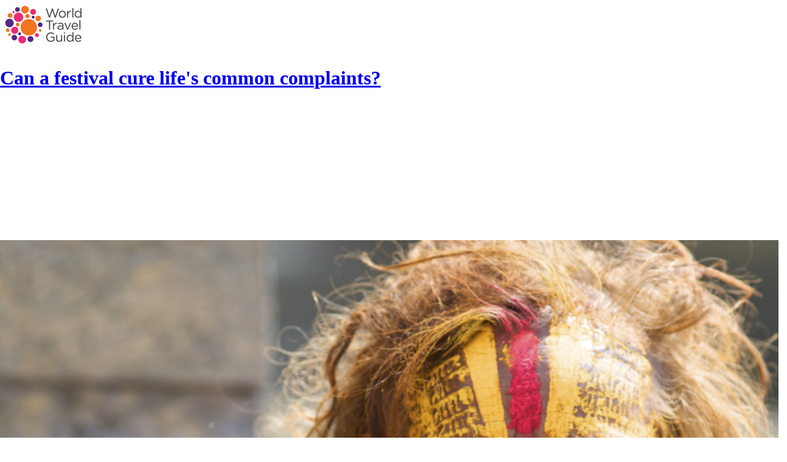

--- FILE ---
content_type: text/html; charset=utf-8
request_url: http://manage.worldtravelguide.net/wtg-media-gallery/gallery?url=%2Fholidays%2Feditorial-feature%2Ffeature%2Fcan-festival-cure-lifes-common-complaints
body_size: 16693
content:
<!doctype html>
<html lang="en">
    <head>

        <meta charset="utf-8" /><script type="text/javascript">(window.NREUM||(NREUM={})).init={ajax:{deny_list:["bam.nr-data.net"]},feature_flags:["soft_nav"]};(window.NREUM||(NREUM={})).loader_config={licenseKey:"a240de7298",applicationID:"21000391",browserID:"21002290"};;/*! For license information please see nr-loader-rum-1.308.0.min.js.LICENSE.txt */
(()=>{var e,t,r={163:(e,t,r)=>{"use strict";r.d(t,{j:()=>E});var n=r(384),i=r(1741);var a=r(2555);r(860).K7.genericEvents;const s="experimental.resources",o="register",c=e=>{if(!e||"string"!=typeof e)return!1;try{document.createDocumentFragment().querySelector(e)}catch{return!1}return!0};var d=r(2614),u=r(944),l=r(8122);const f="[data-nr-mask]",g=e=>(0,l.a)(e,(()=>{const e={feature_flags:[],experimental:{allow_registered_children:!1,resources:!1},mask_selector:"*",block_selector:"[data-nr-block]",mask_input_options:{color:!1,date:!1,"datetime-local":!1,email:!1,month:!1,number:!1,range:!1,search:!1,tel:!1,text:!1,time:!1,url:!1,week:!1,textarea:!1,select:!1,password:!0}};return{ajax:{deny_list:void 0,block_internal:!0,enabled:!0,autoStart:!0},api:{get allow_registered_children(){return e.feature_flags.includes(o)||e.experimental.allow_registered_children},set allow_registered_children(t){e.experimental.allow_registered_children=t},duplicate_registered_data:!1},browser_consent_mode:{enabled:!1},distributed_tracing:{enabled:void 0,exclude_newrelic_header:void 0,cors_use_newrelic_header:void 0,cors_use_tracecontext_headers:void 0,allowed_origins:void 0},get feature_flags(){return e.feature_flags},set feature_flags(t){e.feature_flags=t},generic_events:{enabled:!0,autoStart:!0},harvest:{interval:30},jserrors:{enabled:!0,autoStart:!0},logging:{enabled:!0,autoStart:!0},metrics:{enabled:!0,autoStart:!0},obfuscate:void 0,page_action:{enabled:!0},page_view_event:{enabled:!0,autoStart:!0},page_view_timing:{enabled:!0,autoStart:!0},performance:{capture_marks:!1,capture_measures:!1,capture_detail:!0,resources:{get enabled(){return e.feature_flags.includes(s)||e.experimental.resources},set enabled(t){e.experimental.resources=t},asset_types:[],first_party_domains:[],ignore_newrelic:!0}},privacy:{cookies_enabled:!0},proxy:{assets:void 0,beacon:void 0},session:{expiresMs:d.wk,inactiveMs:d.BB},session_replay:{autoStart:!0,enabled:!1,preload:!1,sampling_rate:10,error_sampling_rate:100,collect_fonts:!1,inline_images:!1,fix_stylesheets:!0,mask_all_inputs:!0,get mask_text_selector(){return e.mask_selector},set mask_text_selector(t){c(t)?e.mask_selector="".concat(t,",").concat(f):""===t||null===t?e.mask_selector=f:(0,u.R)(5,t)},get block_class(){return"nr-block"},get ignore_class(){return"nr-ignore"},get mask_text_class(){return"nr-mask"},get block_selector(){return e.block_selector},set block_selector(t){c(t)?e.block_selector+=",".concat(t):""!==t&&(0,u.R)(6,t)},get mask_input_options(){return e.mask_input_options},set mask_input_options(t){t&&"object"==typeof t?e.mask_input_options={...t,password:!0}:(0,u.R)(7,t)}},session_trace:{enabled:!0,autoStart:!0},soft_navigations:{enabled:!0,autoStart:!0},spa:{enabled:!0,autoStart:!0},ssl:void 0,user_actions:{enabled:!0,elementAttributes:["id","className","tagName","type"]}}})());var p=r(6154),m=r(9324);let h=0;const v={buildEnv:m.F3,distMethod:m.Xs,version:m.xv,originTime:p.WN},b={consented:!1},y={appMetadata:{},get consented(){return this.session?.state?.consent||b.consented},set consented(e){b.consented=e},customTransaction:void 0,denyList:void 0,disabled:!1,harvester:void 0,isolatedBacklog:!1,isRecording:!1,loaderType:void 0,maxBytes:3e4,obfuscator:void 0,onerror:void 0,ptid:void 0,releaseIds:{},session:void 0,timeKeeper:void 0,registeredEntities:[],jsAttributesMetadata:{bytes:0},get harvestCount(){return++h}},_=e=>{const t=(0,l.a)(e,y),r=Object.keys(v).reduce((e,t)=>(e[t]={value:v[t],writable:!1,configurable:!0,enumerable:!0},e),{});return Object.defineProperties(t,r)};var w=r(5701);const x=e=>{const t=e.startsWith("http");e+="/",r.p=t?e:"https://"+e};var R=r(7836),k=r(3241);const A={accountID:void 0,trustKey:void 0,agentID:void 0,licenseKey:void 0,applicationID:void 0,xpid:void 0},S=e=>(0,l.a)(e,A),T=new Set;function E(e,t={},r,s){let{init:o,info:c,loader_config:d,runtime:u={},exposed:l=!0}=t;if(!c){const e=(0,n.pV)();o=e.init,c=e.info,d=e.loader_config}e.init=g(o||{}),e.loader_config=S(d||{}),c.jsAttributes??={},p.bv&&(c.jsAttributes.isWorker=!0),e.info=(0,a.D)(c);const f=e.init,m=[c.beacon,c.errorBeacon];T.has(e.agentIdentifier)||(f.proxy.assets&&(x(f.proxy.assets),m.push(f.proxy.assets)),f.proxy.beacon&&m.push(f.proxy.beacon),e.beacons=[...m],function(e){const t=(0,n.pV)();Object.getOwnPropertyNames(i.W.prototype).forEach(r=>{const n=i.W.prototype[r];if("function"!=typeof n||"constructor"===n)return;let a=t[r];e[r]&&!1!==e.exposed&&"micro-agent"!==e.runtime?.loaderType&&(t[r]=(...t)=>{const n=e[r](...t);return a?a(...t):n})})}(e),(0,n.US)("activatedFeatures",w.B)),u.denyList=[...f.ajax.deny_list||[],...f.ajax.block_internal?m:[]],u.ptid=e.agentIdentifier,u.loaderType=r,e.runtime=_(u),T.has(e.agentIdentifier)||(e.ee=R.ee.get(e.agentIdentifier),e.exposed=l,(0,k.W)({agentIdentifier:e.agentIdentifier,drained:!!w.B?.[e.agentIdentifier],type:"lifecycle",name:"initialize",feature:void 0,data:e.config})),T.add(e.agentIdentifier)}},384:(e,t,r)=>{"use strict";r.d(t,{NT:()=>s,US:()=>u,Zm:()=>o,bQ:()=>d,dV:()=>c,pV:()=>l});var n=r(6154),i=r(1863),a=r(1910);const s={beacon:"bam.nr-data.net",errorBeacon:"bam.nr-data.net"};function o(){return n.gm.NREUM||(n.gm.NREUM={}),void 0===n.gm.newrelic&&(n.gm.newrelic=n.gm.NREUM),n.gm.NREUM}function c(){let e=o();return e.o||(e.o={ST:n.gm.setTimeout,SI:n.gm.setImmediate||n.gm.setInterval,CT:n.gm.clearTimeout,XHR:n.gm.XMLHttpRequest,REQ:n.gm.Request,EV:n.gm.Event,PR:n.gm.Promise,MO:n.gm.MutationObserver,FETCH:n.gm.fetch,WS:n.gm.WebSocket},(0,a.i)(...Object.values(e.o))),e}function d(e,t){let r=o();r.initializedAgents??={},t.initializedAt={ms:(0,i.t)(),date:new Date},r.initializedAgents[e]=t}function u(e,t){o()[e]=t}function l(){return function(){let e=o();const t=e.info||{};e.info={beacon:s.beacon,errorBeacon:s.errorBeacon,...t}}(),function(){let e=o();const t=e.init||{};e.init={...t}}(),c(),function(){let e=o();const t=e.loader_config||{};e.loader_config={...t}}(),o()}},782:(e,t,r)=>{"use strict";r.d(t,{T:()=>n});const n=r(860).K7.pageViewTiming},860:(e,t,r)=>{"use strict";r.d(t,{$J:()=>u,K7:()=>c,P3:()=>d,XX:()=>i,Yy:()=>o,df:()=>a,qY:()=>n,v4:()=>s});const n="events",i="jserrors",a="browser/blobs",s="rum",o="browser/logs",c={ajax:"ajax",genericEvents:"generic_events",jserrors:i,logging:"logging",metrics:"metrics",pageAction:"page_action",pageViewEvent:"page_view_event",pageViewTiming:"page_view_timing",sessionReplay:"session_replay",sessionTrace:"session_trace",softNav:"soft_navigations",spa:"spa"},d={[c.pageViewEvent]:1,[c.pageViewTiming]:2,[c.metrics]:3,[c.jserrors]:4,[c.spa]:5,[c.ajax]:6,[c.sessionTrace]:7,[c.softNav]:8,[c.sessionReplay]:9,[c.logging]:10,[c.genericEvents]:11},u={[c.pageViewEvent]:s,[c.pageViewTiming]:n,[c.ajax]:n,[c.spa]:n,[c.softNav]:n,[c.metrics]:i,[c.jserrors]:i,[c.sessionTrace]:a,[c.sessionReplay]:a,[c.logging]:o,[c.genericEvents]:"ins"}},944:(e,t,r)=>{"use strict";r.d(t,{R:()=>i});var n=r(3241);function i(e,t){"function"==typeof console.debug&&(console.debug("New Relic Warning: https://github.com/newrelic/newrelic-browser-agent/blob/main/docs/warning-codes.md#".concat(e),t),(0,n.W)({agentIdentifier:null,drained:null,type:"data",name:"warn",feature:"warn",data:{code:e,secondary:t}}))}},1687:(e,t,r)=>{"use strict";r.d(t,{Ak:()=>d,Ze:()=>f,x3:()=>u});var n=r(3241),i=r(7836),a=r(3606),s=r(860),o=r(2646);const c={};function d(e,t){const r={staged:!1,priority:s.P3[t]||0};l(e),c[e].get(t)||c[e].set(t,r)}function u(e,t){e&&c[e]&&(c[e].get(t)&&c[e].delete(t),p(e,t,!1),c[e].size&&g(e))}function l(e){if(!e)throw new Error("agentIdentifier required");c[e]||(c[e]=new Map)}function f(e="",t="feature",r=!1){if(l(e),!e||!c[e].get(t)||r)return p(e,t);c[e].get(t).staged=!0,g(e)}function g(e){const t=Array.from(c[e]);t.every(([e,t])=>t.staged)&&(t.sort((e,t)=>e[1].priority-t[1].priority),t.forEach(([t])=>{c[e].delete(t),p(e,t)}))}function p(e,t,r=!0){const s=e?i.ee.get(e):i.ee,c=a.i.handlers;if(!s.aborted&&s.backlog&&c){if((0,n.W)({agentIdentifier:e,type:"lifecycle",name:"drain",feature:t}),r){const e=s.backlog[t],r=c[t];if(r){for(let t=0;e&&t<e.length;++t)m(e[t],r);Object.entries(r).forEach(([e,t])=>{Object.values(t||{}).forEach(t=>{t[0]?.on&&t[0]?.context()instanceof o.y&&t[0].on(e,t[1])})})}}s.isolatedBacklog||delete c[t],s.backlog[t]=null,s.emit("drain-"+t,[])}}function m(e,t){var r=e[1];Object.values(t[r]||{}).forEach(t=>{var r=e[0];if(t[0]===r){var n=t[1],i=e[3],a=e[2];n.apply(i,a)}})}},1738:(e,t,r)=>{"use strict";r.d(t,{U:()=>g,Y:()=>f});var n=r(3241),i=r(9908),a=r(1863),s=r(944),o=r(5701),c=r(3969),d=r(8362),u=r(860),l=r(4261);function f(e,t,r,a){const f=a||r;!f||f[e]&&f[e]!==d.d.prototype[e]||(f[e]=function(){(0,i.p)(c.xV,["API/"+e+"/called"],void 0,u.K7.metrics,r.ee),(0,n.W)({agentIdentifier:r.agentIdentifier,drained:!!o.B?.[r.agentIdentifier],type:"data",name:"api",feature:l.Pl+e,data:{}});try{return t.apply(this,arguments)}catch(e){(0,s.R)(23,e)}})}function g(e,t,r,n,s){const o=e.info;null===r?delete o.jsAttributes[t]:o.jsAttributes[t]=r,(s||null===r)&&(0,i.p)(l.Pl+n,[(0,a.t)(),t,r],void 0,"session",e.ee)}},1741:(e,t,r)=>{"use strict";r.d(t,{W:()=>a});var n=r(944),i=r(4261);class a{#e(e,...t){if(this[e]!==a.prototype[e])return this[e](...t);(0,n.R)(35,e)}addPageAction(e,t){return this.#e(i.hG,e,t)}register(e){return this.#e(i.eY,e)}recordCustomEvent(e,t){return this.#e(i.fF,e,t)}setPageViewName(e,t){return this.#e(i.Fw,e,t)}setCustomAttribute(e,t,r){return this.#e(i.cD,e,t,r)}noticeError(e,t){return this.#e(i.o5,e,t)}setUserId(e,t=!1){return this.#e(i.Dl,e,t)}setApplicationVersion(e){return this.#e(i.nb,e)}setErrorHandler(e){return this.#e(i.bt,e)}addRelease(e,t){return this.#e(i.k6,e,t)}log(e,t){return this.#e(i.$9,e,t)}start(){return this.#e(i.d3)}finished(e){return this.#e(i.BL,e)}recordReplay(){return this.#e(i.CH)}pauseReplay(){return this.#e(i.Tb)}addToTrace(e){return this.#e(i.U2,e)}setCurrentRouteName(e){return this.#e(i.PA,e)}interaction(e){return this.#e(i.dT,e)}wrapLogger(e,t,r){return this.#e(i.Wb,e,t,r)}measure(e,t){return this.#e(i.V1,e,t)}consent(e){return this.#e(i.Pv,e)}}},1863:(e,t,r)=>{"use strict";function n(){return Math.floor(performance.now())}r.d(t,{t:()=>n})},1910:(e,t,r)=>{"use strict";r.d(t,{i:()=>a});var n=r(944);const i=new Map;function a(...e){return e.every(e=>{if(i.has(e))return i.get(e);const t="function"==typeof e?e.toString():"",r=t.includes("[native code]"),a=t.includes("nrWrapper");return r||a||(0,n.R)(64,e?.name||t),i.set(e,r),r})}},2555:(e,t,r)=>{"use strict";r.d(t,{D:()=>o,f:()=>s});var n=r(384),i=r(8122);const a={beacon:n.NT.beacon,errorBeacon:n.NT.errorBeacon,licenseKey:void 0,applicationID:void 0,sa:void 0,queueTime:void 0,applicationTime:void 0,ttGuid:void 0,user:void 0,account:void 0,product:void 0,extra:void 0,jsAttributes:{},userAttributes:void 0,atts:void 0,transactionName:void 0,tNamePlain:void 0};function s(e){try{return!!e.licenseKey&&!!e.errorBeacon&&!!e.applicationID}catch(e){return!1}}const o=e=>(0,i.a)(e,a)},2614:(e,t,r)=>{"use strict";r.d(t,{BB:()=>s,H3:()=>n,g:()=>d,iL:()=>c,tS:()=>o,uh:()=>i,wk:()=>a});const n="NRBA",i="SESSION",a=144e5,s=18e5,o={STARTED:"session-started",PAUSE:"session-pause",RESET:"session-reset",RESUME:"session-resume",UPDATE:"session-update"},c={SAME_TAB:"same-tab",CROSS_TAB:"cross-tab"},d={OFF:0,FULL:1,ERROR:2}},2646:(e,t,r)=>{"use strict";r.d(t,{y:()=>n});class n{constructor(e){this.contextId=e}}},2843:(e,t,r)=>{"use strict";r.d(t,{G:()=>a,u:()=>i});var n=r(3878);function i(e,t=!1,r,i){(0,n.DD)("visibilitychange",function(){if(t)return void("hidden"===document.visibilityState&&e());e(document.visibilityState)},r,i)}function a(e,t,r){(0,n.sp)("pagehide",e,t,r)}},3241:(e,t,r)=>{"use strict";r.d(t,{W:()=>a});var n=r(6154);const i="newrelic";function a(e={}){try{n.gm.dispatchEvent(new CustomEvent(i,{detail:e}))}catch(e){}}},3606:(e,t,r)=>{"use strict";r.d(t,{i:()=>a});var n=r(9908);a.on=s;var i=a.handlers={};function a(e,t,r,a){s(a||n.d,i,e,t,r)}function s(e,t,r,i,a){a||(a="feature"),e||(e=n.d);var s=t[a]=t[a]||{};(s[r]=s[r]||[]).push([e,i])}},3878:(e,t,r)=>{"use strict";function n(e,t){return{capture:e,passive:!1,signal:t}}function i(e,t,r=!1,i){window.addEventListener(e,t,n(r,i))}function a(e,t,r=!1,i){document.addEventListener(e,t,n(r,i))}r.d(t,{DD:()=>a,jT:()=>n,sp:()=>i})},3969:(e,t,r)=>{"use strict";r.d(t,{TZ:()=>n,XG:()=>o,rs:()=>i,xV:()=>s,z_:()=>a});const n=r(860).K7.metrics,i="sm",a="cm",s="storeSupportabilityMetrics",o="storeEventMetrics"},4234:(e,t,r)=>{"use strict";r.d(t,{W:()=>a});var n=r(7836),i=r(1687);class a{constructor(e,t){this.agentIdentifier=e,this.ee=n.ee.get(e),this.featureName=t,this.blocked=!1}deregisterDrain(){(0,i.x3)(this.agentIdentifier,this.featureName)}}},4261:(e,t,r)=>{"use strict";r.d(t,{$9:()=>d,BL:()=>o,CH:()=>g,Dl:()=>_,Fw:()=>y,PA:()=>h,Pl:()=>n,Pv:()=>k,Tb:()=>l,U2:()=>a,V1:()=>R,Wb:()=>x,bt:()=>b,cD:()=>v,d3:()=>w,dT:()=>c,eY:()=>p,fF:()=>f,hG:()=>i,k6:()=>s,nb:()=>m,o5:()=>u});const n="api-",i="addPageAction",a="addToTrace",s="addRelease",o="finished",c="interaction",d="log",u="noticeError",l="pauseReplay",f="recordCustomEvent",g="recordReplay",p="register",m="setApplicationVersion",h="setCurrentRouteName",v="setCustomAttribute",b="setErrorHandler",y="setPageViewName",_="setUserId",w="start",x="wrapLogger",R="measure",k="consent"},5289:(e,t,r)=>{"use strict";r.d(t,{GG:()=>s,Qr:()=>c,sB:()=>o});var n=r(3878),i=r(6389);function a(){return"undefined"==typeof document||"complete"===document.readyState}function s(e,t){if(a())return e();const r=(0,i.J)(e),s=setInterval(()=>{a()&&(clearInterval(s),r())},500);(0,n.sp)("load",r,t)}function o(e){if(a())return e();(0,n.DD)("DOMContentLoaded",e)}function c(e){if(a())return e();(0,n.sp)("popstate",e)}},5607:(e,t,r)=>{"use strict";r.d(t,{W:()=>n});const n=(0,r(9566).bz)()},5701:(e,t,r)=>{"use strict";r.d(t,{B:()=>a,t:()=>s});var n=r(3241);const i=new Set,a={};function s(e,t){const r=t.agentIdentifier;a[r]??={},e&&"object"==typeof e&&(i.has(r)||(t.ee.emit("rumresp",[e]),a[r]=e,i.add(r),(0,n.W)({agentIdentifier:r,loaded:!0,drained:!0,type:"lifecycle",name:"load",feature:void 0,data:e})))}},6154:(e,t,r)=>{"use strict";r.d(t,{OF:()=>c,RI:()=>i,WN:()=>u,bv:()=>a,eN:()=>l,gm:()=>s,mw:()=>o,sb:()=>d});var n=r(1863);const i="undefined"!=typeof window&&!!window.document,a="undefined"!=typeof WorkerGlobalScope&&("undefined"!=typeof self&&self instanceof WorkerGlobalScope&&self.navigator instanceof WorkerNavigator||"undefined"!=typeof globalThis&&globalThis instanceof WorkerGlobalScope&&globalThis.navigator instanceof WorkerNavigator),s=i?window:"undefined"!=typeof WorkerGlobalScope&&("undefined"!=typeof self&&self instanceof WorkerGlobalScope&&self||"undefined"!=typeof globalThis&&globalThis instanceof WorkerGlobalScope&&globalThis),o=Boolean("hidden"===s?.document?.visibilityState),c=/iPad|iPhone|iPod/.test(s.navigator?.userAgent),d=c&&"undefined"==typeof SharedWorker,u=((()=>{const e=s.navigator?.userAgent?.match(/Firefox[/\s](\d+\.\d+)/);Array.isArray(e)&&e.length>=2&&e[1]})(),Date.now()-(0,n.t)()),l=()=>"undefined"!=typeof PerformanceNavigationTiming&&s?.performance?.getEntriesByType("navigation")?.[0]?.responseStart},6389:(e,t,r)=>{"use strict";function n(e,t=500,r={}){const n=r?.leading||!1;let i;return(...r)=>{n&&void 0===i&&(e.apply(this,r),i=setTimeout(()=>{i=clearTimeout(i)},t)),n||(clearTimeout(i),i=setTimeout(()=>{e.apply(this,r)},t))}}function i(e){let t=!1;return(...r)=>{t||(t=!0,e.apply(this,r))}}r.d(t,{J:()=>i,s:()=>n})},6630:(e,t,r)=>{"use strict";r.d(t,{T:()=>n});const n=r(860).K7.pageViewEvent},7699:(e,t,r)=>{"use strict";r.d(t,{It:()=>a,KC:()=>o,No:()=>i,qh:()=>s});var n=r(860);const i=16e3,a=1e6,s="SESSION_ERROR",o={[n.K7.logging]:!0,[n.K7.genericEvents]:!1,[n.K7.jserrors]:!1,[n.K7.ajax]:!1}},7836:(e,t,r)=>{"use strict";r.d(t,{P:()=>o,ee:()=>c});var n=r(384),i=r(8990),a=r(2646),s=r(5607);const o="nr@context:".concat(s.W),c=function e(t,r){var n={},s={},u={},l=!1;try{l=16===r.length&&d.initializedAgents?.[r]?.runtime.isolatedBacklog}catch(e){}var f={on:p,addEventListener:p,removeEventListener:function(e,t){var r=n[e];if(!r)return;for(var i=0;i<r.length;i++)r[i]===t&&r.splice(i,1)},emit:function(e,r,n,i,a){!1!==a&&(a=!0);if(c.aborted&&!i)return;t&&a&&t.emit(e,r,n);var o=g(n);m(e).forEach(e=>{e.apply(o,r)});var d=v()[s[e]];d&&d.push([f,e,r,o]);return o},get:h,listeners:m,context:g,buffer:function(e,t){const r=v();if(t=t||"feature",f.aborted)return;Object.entries(e||{}).forEach(([e,n])=>{s[n]=t,t in r||(r[t]=[])})},abort:function(){f._aborted=!0,Object.keys(f.backlog).forEach(e=>{delete f.backlog[e]})},isBuffering:function(e){return!!v()[s[e]]},debugId:r,backlog:l?{}:t&&"object"==typeof t.backlog?t.backlog:{},isolatedBacklog:l};return Object.defineProperty(f,"aborted",{get:()=>{let e=f._aborted||!1;return e||(t&&(e=t.aborted),e)}}),f;function g(e){return e&&e instanceof a.y?e:e?(0,i.I)(e,o,()=>new a.y(o)):new a.y(o)}function p(e,t){n[e]=m(e).concat(t)}function m(e){return n[e]||[]}function h(t){return u[t]=u[t]||e(f,t)}function v(){return f.backlog}}(void 0,"globalEE"),d=(0,n.Zm)();d.ee||(d.ee=c)},8122:(e,t,r)=>{"use strict";r.d(t,{a:()=>i});var n=r(944);function i(e,t){try{if(!e||"object"!=typeof e)return(0,n.R)(3);if(!t||"object"!=typeof t)return(0,n.R)(4);const r=Object.create(Object.getPrototypeOf(t),Object.getOwnPropertyDescriptors(t)),a=0===Object.keys(r).length?e:r;for(let s in a)if(void 0!==e[s])try{if(null===e[s]){r[s]=null;continue}Array.isArray(e[s])&&Array.isArray(t[s])?r[s]=Array.from(new Set([...e[s],...t[s]])):"object"==typeof e[s]&&"object"==typeof t[s]?r[s]=i(e[s],t[s]):r[s]=e[s]}catch(e){r[s]||(0,n.R)(1,e)}return r}catch(e){(0,n.R)(2,e)}}},8362:(e,t,r)=>{"use strict";r.d(t,{d:()=>a});var n=r(9566),i=r(1741);class a extends i.W{agentIdentifier=(0,n.LA)(16)}},8374:(e,t,r)=>{r.nc=(()=>{try{return document?.currentScript?.nonce}catch(e){}return""})()},8990:(e,t,r)=>{"use strict";r.d(t,{I:()=>i});var n=Object.prototype.hasOwnProperty;function i(e,t,r){if(n.call(e,t))return e[t];var i=r();if(Object.defineProperty&&Object.keys)try{return Object.defineProperty(e,t,{value:i,writable:!0,enumerable:!1}),i}catch(e){}return e[t]=i,i}},9324:(e,t,r)=>{"use strict";r.d(t,{F3:()=>i,Xs:()=>a,xv:()=>n});const n="1.308.0",i="PROD",a="CDN"},9566:(e,t,r)=>{"use strict";r.d(t,{LA:()=>o,bz:()=>s});var n=r(6154);const i="xxxxxxxx-xxxx-4xxx-yxxx-xxxxxxxxxxxx";function a(e,t){return e?15&e[t]:16*Math.random()|0}function s(){const e=n.gm?.crypto||n.gm?.msCrypto;let t,r=0;return e&&e.getRandomValues&&(t=e.getRandomValues(new Uint8Array(30))),i.split("").map(e=>"x"===e?a(t,r++).toString(16):"y"===e?(3&a()|8).toString(16):e).join("")}function o(e){const t=n.gm?.crypto||n.gm?.msCrypto;let r,i=0;t&&t.getRandomValues&&(r=t.getRandomValues(new Uint8Array(e)));const s=[];for(var o=0;o<e;o++)s.push(a(r,i++).toString(16));return s.join("")}},9908:(e,t,r)=>{"use strict";r.d(t,{d:()=>n,p:()=>i});var n=r(7836).ee.get("handle");function i(e,t,r,i,a){a?(a.buffer([e],i),a.emit(e,t,r)):(n.buffer([e],i),n.emit(e,t,r))}}},n={};function i(e){var t=n[e];if(void 0!==t)return t.exports;var a=n[e]={exports:{}};return r[e](a,a.exports,i),a.exports}i.m=r,i.d=(e,t)=>{for(var r in t)i.o(t,r)&&!i.o(e,r)&&Object.defineProperty(e,r,{enumerable:!0,get:t[r]})},i.f={},i.e=e=>Promise.all(Object.keys(i.f).reduce((t,r)=>(i.f[r](e,t),t),[])),i.u=e=>"nr-rum-1.308.0.min.js",i.o=(e,t)=>Object.prototype.hasOwnProperty.call(e,t),e={},t="NRBA-1.308.0.PROD:",i.l=(r,n,a,s)=>{if(e[r])e[r].push(n);else{var o,c;if(void 0!==a)for(var d=document.getElementsByTagName("script"),u=0;u<d.length;u++){var l=d[u];if(l.getAttribute("src")==r||l.getAttribute("data-webpack")==t+a){o=l;break}}if(!o){c=!0;var f={296:"sha512-+MIMDsOcckGXa1EdWHqFNv7P+JUkd5kQwCBr3KE6uCvnsBNUrdSt4a/3/L4j4TxtnaMNjHpza2/erNQbpacJQA=="};(o=document.createElement("script")).charset="utf-8",i.nc&&o.setAttribute("nonce",i.nc),o.setAttribute("data-webpack",t+a),o.src=r,0!==o.src.indexOf(window.location.origin+"/")&&(o.crossOrigin="anonymous"),f[s]&&(o.integrity=f[s])}e[r]=[n];var g=(t,n)=>{o.onerror=o.onload=null,clearTimeout(p);var i=e[r];if(delete e[r],o.parentNode&&o.parentNode.removeChild(o),i&&i.forEach(e=>e(n)),t)return t(n)},p=setTimeout(g.bind(null,void 0,{type:"timeout",target:o}),12e4);o.onerror=g.bind(null,o.onerror),o.onload=g.bind(null,o.onload),c&&document.head.appendChild(o)}},i.r=e=>{"undefined"!=typeof Symbol&&Symbol.toStringTag&&Object.defineProperty(e,Symbol.toStringTag,{value:"Module"}),Object.defineProperty(e,"__esModule",{value:!0})},i.p="https://js-agent.newrelic.com/",(()=>{var e={374:0,840:0};i.f.j=(t,r)=>{var n=i.o(e,t)?e[t]:void 0;if(0!==n)if(n)r.push(n[2]);else{var a=new Promise((r,i)=>n=e[t]=[r,i]);r.push(n[2]=a);var s=i.p+i.u(t),o=new Error;i.l(s,r=>{if(i.o(e,t)&&(0!==(n=e[t])&&(e[t]=void 0),n)){var a=r&&("load"===r.type?"missing":r.type),s=r&&r.target&&r.target.src;o.message="Loading chunk "+t+" failed: ("+a+": "+s+")",o.name="ChunkLoadError",o.type=a,o.request=s,n[1](o)}},"chunk-"+t,t)}};var t=(t,r)=>{var n,a,[s,o,c]=r,d=0;if(s.some(t=>0!==e[t])){for(n in o)i.o(o,n)&&(i.m[n]=o[n]);if(c)c(i)}for(t&&t(r);d<s.length;d++)a=s[d],i.o(e,a)&&e[a]&&e[a][0](),e[a]=0},r=self["webpackChunk:NRBA-1.308.0.PROD"]=self["webpackChunk:NRBA-1.308.0.PROD"]||[];r.forEach(t.bind(null,0)),r.push=t.bind(null,r.push.bind(r))})(),(()=>{"use strict";i(8374);var e=i(8362),t=i(860);const r=Object.values(t.K7);var n=i(163);var a=i(9908),s=i(1863),o=i(4261),c=i(1738);var d=i(1687),u=i(4234),l=i(5289),f=i(6154),g=i(944),p=i(384);const m=e=>f.RI&&!0===e?.privacy.cookies_enabled;function h(e){return!!(0,p.dV)().o.MO&&m(e)&&!0===e?.session_trace.enabled}var v=i(6389),b=i(7699);class y extends u.W{constructor(e,t){super(e.agentIdentifier,t),this.agentRef=e,this.abortHandler=void 0,this.featAggregate=void 0,this.loadedSuccessfully=void 0,this.onAggregateImported=new Promise(e=>{this.loadedSuccessfully=e}),this.deferred=Promise.resolve(),!1===e.init[this.featureName].autoStart?this.deferred=new Promise((t,r)=>{this.ee.on("manual-start-all",(0,v.J)(()=>{(0,d.Ak)(e.agentIdentifier,this.featureName),t()}))}):(0,d.Ak)(e.agentIdentifier,t)}importAggregator(e,t,r={}){if(this.featAggregate)return;const n=async()=>{let n;await this.deferred;try{if(m(e.init)){const{setupAgentSession:t}=await i.e(296).then(i.bind(i,3305));n=t(e)}}catch(e){(0,g.R)(20,e),this.ee.emit("internal-error",[e]),(0,a.p)(b.qh,[e],void 0,this.featureName,this.ee)}try{if(!this.#t(this.featureName,n,e.init))return(0,d.Ze)(this.agentIdentifier,this.featureName),void this.loadedSuccessfully(!1);const{Aggregate:i}=await t();this.featAggregate=new i(e,r),e.runtime.harvester.initializedAggregates.push(this.featAggregate),this.loadedSuccessfully(!0)}catch(e){(0,g.R)(34,e),this.abortHandler?.(),(0,d.Ze)(this.agentIdentifier,this.featureName,!0),this.loadedSuccessfully(!1),this.ee&&this.ee.abort()}};f.RI?(0,l.GG)(()=>n(),!0):n()}#t(e,r,n){if(this.blocked)return!1;switch(e){case t.K7.sessionReplay:return h(n)&&!!r;case t.K7.sessionTrace:return!!r;default:return!0}}}var _=i(6630),w=i(2614),x=i(3241);class R extends y{static featureName=_.T;constructor(e){var t;super(e,_.T),this.setupInspectionEvents(e.agentIdentifier),t=e,(0,c.Y)(o.Fw,function(e,r){"string"==typeof e&&("/"!==e.charAt(0)&&(e="/"+e),t.runtime.customTransaction=(r||"http://custom.transaction")+e,(0,a.p)(o.Pl+o.Fw,[(0,s.t)()],void 0,void 0,t.ee))},t),this.importAggregator(e,()=>i.e(296).then(i.bind(i,3943)))}setupInspectionEvents(e){const t=(t,r)=>{t&&(0,x.W)({agentIdentifier:e,timeStamp:t.timeStamp,loaded:"complete"===t.target.readyState,type:"window",name:r,data:t.target.location+""})};(0,l.sB)(e=>{t(e,"DOMContentLoaded")}),(0,l.GG)(e=>{t(e,"load")}),(0,l.Qr)(e=>{t(e,"navigate")}),this.ee.on(w.tS.UPDATE,(t,r)=>{(0,x.W)({agentIdentifier:e,type:"lifecycle",name:"session",data:r})})}}class k extends e.d{constructor(e){var t;(super(),f.gm)?(this.features={},(0,p.bQ)(this.agentIdentifier,this),this.desiredFeatures=new Set(e.features||[]),this.desiredFeatures.add(R),(0,n.j)(this,e,e.loaderType||"agent"),t=this,(0,c.Y)(o.cD,function(e,r,n=!1){if("string"==typeof e){if(["string","number","boolean"].includes(typeof r)||null===r)return(0,c.U)(t,e,r,o.cD,n);(0,g.R)(40,typeof r)}else(0,g.R)(39,typeof e)},t),function(e){(0,c.Y)(o.Dl,function(t,r=!1){if("string"!=typeof t&&null!==t)return void(0,g.R)(41,typeof t);const n=e.info.jsAttributes["enduser.id"];r&&null!=n&&n!==t?(0,a.p)(o.Pl+"setUserIdAndResetSession",[t],void 0,"session",e.ee):(0,c.U)(e,"enduser.id",t,o.Dl,!0)},e)}(this),function(e){(0,c.Y)(o.nb,function(t){if("string"==typeof t||null===t)return(0,c.U)(e,"application.version",t,o.nb,!1);(0,g.R)(42,typeof t)},e)}(this),function(e){(0,c.Y)(o.d3,function(){e.ee.emit("manual-start-all")},e)}(this),function(e){(0,c.Y)(o.Pv,function(t=!0){if("boolean"==typeof t){if((0,a.p)(o.Pl+o.Pv,[t],void 0,"session",e.ee),e.runtime.consented=t,t){const t=e.features.page_view_event;t.onAggregateImported.then(e=>{const r=t.featAggregate;e&&!r.sentRum&&r.sendRum()})}}else(0,g.R)(65,typeof t)},e)}(this),this.run()):(0,g.R)(21)}get config(){return{info:this.info,init:this.init,loader_config:this.loader_config,runtime:this.runtime}}get api(){return this}run(){try{const e=function(e){const t={};return r.forEach(r=>{t[r]=!!e[r]?.enabled}),t}(this.init),n=[...this.desiredFeatures];n.sort((e,r)=>t.P3[e.featureName]-t.P3[r.featureName]),n.forEach(r=>{if(!e[r.featureName]&&r.featureName!==t.K7.pageViewEvent)return;if(r.featureName===t.K7.spa)return void(0,g.R)(67);const n=function(e){switch(e){case t.K7.ajax:return[t.K7.jserrors];case t.K7.sessionTrace:return[t.K7.ajax,t.K7.pageViewEvent];case t.K7.sessionReplay:return[t.K7.sessionTrace];case t.K7.pageViewTiming:return[t.K7.pageViewEvent];default:return[]}}(r.featureName).filter(e=>!(e in this.features));n.length>0&&(0,g.R)(36,{targetFeature:r.featureName,missingDependencies:n}),this.features[r.featureName]=new r(this)})}catch(e){(0,g.R)(22,e);for(const e in this.features)this.features[e].abortHandler?.();const t=(0,p.Zm)();delete t.initializedAgents[this.agentIdentifier]?.features,delete this.sharedAggregator;return t.ee.get(this.agentIdentifier).abort(),!1}}}var A=i(2843),S=i(782);class T extends y{static featureName=S.T;constructor(e){super(e,S.T),f.RI&&((0,A.u)(()=>(0,a.p)("docHidden",[(0,s.t)()],void 0,S.T,this.ee),!0),(0,A.G)(()=>(0,a.p)("winPagehide",[(0,s.t)()],void 0,S.T,this.ee)),this.importAggregator(e,()=>i.e(296).then(i.bind(i,2117))))}}var E=i(3969);class I extends y{static featureName=E.TZ;constructor(e){super(e,E.TZ),f.RI&&document.addEventListener("securitypolicyviolation",e=>{(0,a.p)(E.xV,["Generic/CSPViolation/Detected"],void 0,this.featureName,this.ee)}),this.importAggregator(e,()=>i.e(296).then(i.bind(i,9623)))}}new k({features:[R,T,I],loaderType:"lite"})})()})();</script>
        <title>Gallery - Can a festival cure life's common complaints?</title>

        <link rel="stylesheet" href="/sites/all/modules/wtg_media_gallery/js/isotope/isotope.css" />
        <link rel="stylesheet" href="/sites/all/modules/wtg_media_gallery/css/wtg_media_gallery.css" />
        <link rel="stylesheet" href="/sites/all/modules/wtg_media_gallery/css/demo-slideshow.css" />
        <script src="/themes/zen/wtg/js/prefixfree.min.js"></script>


			<style type="text/css">
			/*Must not add !important on whichever styles are for the default region and currency */
			.geo-reg-us {display: none !important;} .geo-reg-gb {display: none !important;} .geo-reg-de {display: none !important;} .geo-reg-es {display: none !important;} .geo-reg-fr {display: none !important;} .geo-cur-usd {display: none !important;} .geo-cur-gbp {display: none !important;} .geo-cur-eur {} .geo-reg- {} 		</style>
			<script type="text/javascript" src="/themes/zen/wtg/js/Geo.js"></script>
        <script type="text/javascript">
            <!--//--><![CDATA[//><!--

            var unanimis_zone = 'north_america';
            var unanimis_kv = 'type=feature;region=united_states_of_america;id=2178812';

            var unanimis_huid = '';
            var unanimis_click = '';

            document.write('<scr'+'ipt type="text/javascript" src="https://d.unanimis.co.uk/WTG/WTG-Header.js"><\/scr'+'ipt>');
            //--><!]]>
        </script>

        <!--[if lt IE 9]><script src="http://html5shim.googlecode.com/svn/trunk/html5.js"></script><![endif]-->

        <!-- scripts at bottom of page -->

    </head>
    <body style="margin:0;">
<script type="text/javascript">
  Geo.init('', 'eur');
</script>

        <div class="media-gallery-title">
					<a href="/" class="logo">
						<img alt="World Travel Guide" src="http://aws-cdn.worldtravelguide.net/themes/zen/wtg/images/wtg_logo_white_en.gif" height="85" width="184">
					</a>
					<h1><a href="/holidays/editorial-feature/feature/can-festival-cure-lifes-common-complaints">Can a festival cure life's common complaints?</a></h1>
				</div>

        <div class="media-gallery-maincol">

            <div class="media-gallery-slideshow">

                <div class="cycle-prev" style="height:210px; margin-top: 38px;"></div>

                <div class="cycle-slideshow"
                     data-cycle-fx=fade
                     data-cycle-swipe=true
                     data-cycle-timeout=3000
                     data-cycle-prev=".media-gallery-slideshow .cycle-prev"
                     data-cycle-next=".media-gallery-slideshow .cycle-next"
                     data-cycle-caption-template="{{cycleTitle}}"
                     data-cycle-pager="#adv-custom-pager"
                     data-cycle-pager-template="<a href='#'><img src='{{src}}' height='40'></a>">
                     <div class="cycle-caption"></div>
                                            <img src="/sites/default/files/A_s_dhu_offers_a_blessing_at_Maha_Shivaratri_Nepal_140513162000_T2lOWd.jpg" alt="A sādhu offers a blessing at Maha Shivaratri, Nepal" title="A sādhu offers a blessing at Maha Shivaratri, Nepal" data-cycle-title="&lt;div class=&quot;title&quot;&gt;A sādhu offers a blessing at Maha Shivaratri, Nepal&lt;/div&gt;&lt;div class=&quot;copyright&quot;&gt;&amp;copy;&amp;nbsp;global_explorer / Thinkstock&lt;/div&gt;" height="550">
                                            <img src="/sites/default/files/An_art_installation_at_sunset_during_AfrikaBurn_South_Africa_14pixA71.jpg" alt="An art installation at sunset during AfrikaBurn, South Africa" title="An art installation at sunset during AfrikaBurn, South Africa" data-cycle-title="&lt;div class=&quot;title&quot;&gt;An art installation at sunset during AfrikaBurn, South Africa&lt;/div&gt;&lt;div class=&quot;copyright&quot;&gt;&amp;copy;&amp;nbsp;Creative Commons / versionz&lt;/div&gt;" height="550">
                                            <img src="/sites/default/files/Clear_your_mind_with_Wanderlust_yoga_sessions_140513165603_axxAYy.jpg" alt="Clear your mind with Wanderlust yoga sessions" title="Clear your mind with Wanderlust yoga sessions" data-cycle-title="&lt;div class=&quot;title&quot;&gt;Clear your mind with Wanderlust yoga sessions&lt;/div&gt;&lt;div class=&quot;copyright&quot;&gt;&amp;copy;&amp;nbsp;bbtomas / Thinkstock&lt;/div&gt;" height="550">
                                            <img src="/sites/default/files/A_comic_shares_a_joke_at_Just_For_Laughs_in_Canada_140513165811_dtStRJ.jpg" alt="A comic shares a joke at Just For Laughs in Canada" title="A comic shares a joke at Just For Laughs in Canada" data-cycle-title="&lt;div class=&quot;title&quot;&gt;A comic shares a joke at Just For Laughs in Canada&lt;/div&gt;&lt;div class=&quot;copyright&quot;&gt;&amp;copy;&amp;nbsp;Creative Commons / Sara Palmieri&lt;/div&gt;" height="550">
                                            <img src="/sites/default/files/Eight_days_of_uninterrupted_meditation_awaits_at_Japan_s_Butsu_Dl2gQG.jpg" alt="Uninterrupted meditation awaits at Japan's Butsu Jodo-e " title="Uninterrupted meditation awaits at Japan's Butsu Jodo-e " data-cycle-title="&lt;div class=&quot;title&quot;&gt;Uninterrupted meditation awaits at Japan's Butsu Jodo-e &lt;/div&gt;&lt;div class=&quot;copyright&quot;&gt;&amp;copy;&amp;nbsp;Creative Commons / Freedom II Andres&lt;/div&gt;" height="550">
                                            <img src="/sites/default/files/Cupid_s_bow_is_permanently_aimed_at_Ireland_s_Matchmaking_FestiUcgLl7.jpg" alt="Cupid's bow is permanently aimed at the Matchmaking Festival" title="Cupid's bow is permanently aimed at the Matchmaking Festival" data-cycle-title="&lt;div class=&quot;title&quot;&gt;Cupid's bow is permanently aimed at the Matchmaking Festival&lt;/div&gt;&lt;div class=&quot;copyright&quot;&gt;&amp;copy;&amp;nbsp;Creative Commons / Fionn Kidney&lt;/div&gt;" height="550">
                                            <img src="/sites/default/files/A_man_blows_a_shell_at_Peru_s_Qoyllur_Rit_I_140513170418_EjlST5.jpg" alt="A man blows a shell at Peru's Qoyllur Rit’I" title="A man blows a shell at Peru's Qoyllur Rit’I" data-cycle-title="&lt;div class=&quot;title&quot;&gt;A man blows a shell at Peru's Qoyllur Rit&rsquo;I&lt;/div&gt;&lt;div class=&quot;copyright&quot;&gt;&amp;copy;&amp;nbsp;kobbydagan / Thinkstock&lt;/div&gt;" height="550">
                                            <img src="/sites/default/files/There_are_talks_debates_and_classes_at_the_UK_s_HowTheLightGetsquJ9bj.jpg" alt="HowTheLightGetsIn takes over the pretty town of Hay-on-Wye" title="HowTheLightGetsIn takes over the pretty town of Hay-on-Wye" data-cycle-title="&lt;div class=&quot;title&quot;&gt;HowTheLightGetsIn takes over the pretty town of Hay-on-Wye&lt;/div&gt;&lt;div class=&quot;copyright&quot;&gt;&amp;copy;&amp;nbsp;Creative Commons / Dave Snowden&lt;/div&gt;" height="550">
                                            <img src="/sites/default/files/A_s_dhu_offers_a_blessing_at_Maha_Shivaratri_Nepal_140514105412_VUEpKG.jpg" alt="A sādhu offers a blessing at Maha Shivaratri, Nepal" title="A sādhu offers a blessing at Maha Shivaratri, Nepal" data-cycle-title="&lt;div class=&quot;title&quot;&gt;A sādhu offers a blessing at Maha Shivaratri, Nepal&lt;/div&gt;&lt;div class=&quot;copyright&quot;&gt;&amp;copy;&amp;nbsp;global_explorer / Thinkstock&lt;/div&gt;" height="550">
                                    </div>

                <div class="cycle-next" style="height:210px; margin-top: 38px;"></div>

                <!-- empty element for pager links -->
                <div id=adv-custom-pager class="center external"></div>
            </div>

        <div class="media-gallery-title"><h2>More media galleries...</h2></div>
            <div id="container" class="clickable js-isotope-container">

                                
                                
                                                                    

                                                                    
                
                                                    <div class="element wide" data-url="/united-states-america">
                        <div class="imageholder" style="background: linear-gradient( rgba(0, 0, 0, .8), rgba(0, 0, 0, 0), rgba(0, 0, 0, 0) ), url('/sites/default/files/new-images/753x320/mount-rushmore-usa-8993.jpg') center; background-size:cover; backface-visibility: hidden; position:relative; height:200px; transition:all ease .3s; box-sizing:border-box!important; padding:10px;">

                              <p class="title">United States of America</p>
                              <p class="caption">Mount Rushmore, USA</p>
                          <div class="infobox">
                                <div><a href="/united-states-america">Read article</a></div>
                                <div><a href="/wtg-media-gallery/gallery?url=%2Funited-states-america">View media gallery&raquo;</a></div>
                          </div>
                        </div>
                    </div>

                                                                                        <div class="element advert">
                            <script type='text/javascript'>
                                <!--//<![CDATA[
                                if (typeof writeDart == "function" ){
                                    writeDart('300x250');
                                }
                                //]]>-->
                            </script>
                        </div>
                                                        <div class="element" data-url="/chile">
                        <div class="imageholder" style="background: linear-gradient( rgba(0, 0, 0, .8), rgba(0, 0, 0, 0), rgba(0, 0, 0, 0) ), url('/sites/default/files/new-images/753x320/valle-de-la-luna-chile-1613.jpg') center; background-size:cover; backface-visibility: hidden; position:relative; height:200px; transition:all ease .3s; box-sizing:border-box!important; padding:10px;">

                              <p class="title">Chile</p>
                              <p class="caption">Valle de la Luna, Chile</p>
                          <div class="infobox">
                                <div><a href="/chile">Read article</a></div>
                                <div><a href="/wtg-media-gallery/gallery?url=%2Fchile">View media gallery&raquo;</a></div>
                          </div>
                        </div>
                    </div>

                                                        <div class="element" data-url="/united-kingdom">
                        <div class="imageholder" style="background: linear-gradient( rgba(0, 0, 0, .8), rgba(0, 0, 0, 0), rgba(0, 0, 0, 0) ), url('/sites/default/files/new-images/753x320/great-gable-lake-district-9389.jpg') center; background-size:cover; backface-visibility: hidden; position:relative; height:200px; transition:all ease .3s; box-sizing:border-box!important; padding:10px;">

                              <p class="title">United Kingdom</p>
                              <p class="caption">Great Gable, Lake District</p>
                          <div class="infobox">
                                <div><a href="/united-kingdom">Read article</a></div>
                                <div><a href="/wtg-media-gallery/gallery?url=%2Funited-kingdom">View media gallery&raquo;</a></div>
                          </div>
                        </div>
                    </div>

                                                        <div class="element" data-url="/canada">
                        <div class="imageholder" style="background: linear-gradient( rgba(0, 0, 0, .8), rgba(0, 0, 0, 0), rgba(0, 0, 0, 0) ), url('/sites/default/files/new-images/753x320/vermillion-lake-banff-nat-1498.jpg') center; background-size:cover; backface-visibility: hidden; position:relative; height:200px; transition:all ease .3s; box-sizing:border-box!important; padding:10px;">

                              <p class="title">Canada</p>
                              <p class="caption">Vermillion Lake, Banff National Park</p>
                          <div class="infobox">
                                <div><a href="/canada">Read article</a></div>
                                <div><a href="/wtg-media-gallery/gallery?url=%2Fcanada">View media gallery&raquo;</a></div>
                          </div>
                        </div>
                    </div>

                                                        <div class="element" data-url="/montreal">
                        <div class="imageholder" style="background: linear-gradient( rgba(0, 0, 0, .8), rgba(0, 0, 0, 0), rgba(0, 0, 0, 0) ), url('/sites/default/files/new-images/753x320/downtown-montreal-1321.jpg') center; background-size:cover; backface-visibility: hidden; position:relative; height:200px; transition:all ease .3s; box-sizing:border-box!important; padding:10px;">

                              <p class="title">Montreal</p>
                              <p class="caption">Downtown Montreal</p>
                          <div class="infobox">
                                <div><a href="/montreal">Read article</a></div>
                                <div><a href="/wtg-media-gallery/gallery?url=%2Fmontreal">View media gallery&raquo;</a></div>
                          </div>
                        </div>
                    </div>

                                                        <div class="element wide" data-url="/cambridge">
                        <div class="imageholder" style="background: linear-gradient( rgba(0, 0, 0, .8), rgba(0, 0, 0, 0), rgba(0, 0, 0, 0) ), url('/sites/default/files/789297_med-753x320.jpg') center; background-size:cover; backface-visibility: hidden; position:relative; height:200px; transition:all ease .3s; box-sizing:border-box!important; padding:10px;">

                              <p class="title">Cambridge</p>
                              <p class="caption">Cambridge University</p>
                          <div class="infobox">
                                <div><a href="/cambridge">Read article</a></div>
                                <div><a href="/wtg-media-gallery/gallery?url=%2Fcambridge">View media gallery&raquo;</a></div>
                          </div>
                        </div>
                    </div>

                                                        <div class="element" data-url="/united-states-america/nevada">
                        <div class="imageholder" style="background: linear-gradient( rgba(0, 0, 0, .8), rgba(0, 0, 0, 0), rgba(0, 0, 0, 0) ), url('/sites/default/files/new-images/753x320/blacktop-winding-through-5384.jpg') center; background-size:cover; backface-visibility: hidden; position:relative; height:200px; transition:all ease .3s; box-sizing:border-box!important; padding:10px;">

                              <p class="title">Nevada</p>
                              <p class="caption">Blacktop winding through red rocks near Valley of Fire State Park in Nevada</p>
                          <div class="infobox">
                                <div><a href="/united-states-america/nevada">Read article</a></div>
                                <div><a href="/wtg-media-gallery/gallery?url=%2Funited-states-america%2Fnevada">View media gallery&raquo;</a></div>
                          </div>
                        </div>
                    </div>

                                                        <div class="element" data-url="/edinburgh">
                        <div class="imageholder" style="background: linear-gradient( rgba(0, 0, 0, .8), rgba(0, 0, 0, 0), rgba(0, 0, 0, 0) ), url('/sites/default/files/343392_med-753x320.jpg') center; background-size:cover; backface-visibility: hidden; position:relative; height:200px; transition:all ease .3s; box-sizing:border-box!important; padding:10px;">

                              <p class="title">Edinburgh</p>
                              <p class="caption">Edinburgh Castle</p>
                          <div class="infobox">
                                <div><a href="/edinburgh">Read article</a></div>
                                <div><a href="/wtg-media-gallery/gallery?url=%2Fedinburgh">View media gallery&raquo;</a></div>
                          </div>
                        </div>
                    </div>

                                                        <div class="element" data-url="/kathmandu">
                        <div class="imageholder" style="background: linear-gradient( rgba(0, 0, 0, .8), rgba(0, 0, 0, 0), rgba(0, 0, 0, 0) ), url('/sites/default/files/1b[1]-753x320.jpg') center; background-size:cover; backface-visibility: hidden; position:relative; height:200px; transition:all ease .3s; box-sizing:border-box!important; padding:10px;">

                              <p class="title">Kathmandu</p>
                              <p class="caption">Boudhanath Stupa, Kathmandu</p>
                          <div class="infobox">
                                <div><a href="/kathmandu">Read article</a></div>
                                <div><a href="/wtg-media-gallery/gallery?url=%2Fkathmandu">View media gallery&raquo;</a></div>
                          </div>
                        </div>
                    </div>

                                                        <div class="element" data-url="/nepal">
                        <div class="imageholder" style="background: linear-gradient( rgba(0, 0, 0, .8), rgba(0, 0, 0, 0), rgba(0, 0, 0, 0) ), url('/sites/default/files/new-images/753x320/stupa-nepal-5291.jpg') center; background-size:cover; backface-visibility: hidden; position:relative; height:200px; transition:all ease .3s; box-sizing:border-box!important; padding:10px;">

                              <p class="title">Nepal</p>
                              <p class="caption">Stupa, Nepal</p>
                          <div class="infobox">
                                <div><a href="/nepal">Read article</a></div>
                                <div><a href="/wtg-media-gallery/gallery?url=%2Fnepal">View media gallery&raquo;</a></div>
                          </div>
                        </div>
                    </div>

                                                        <div class="element wide" data-url="/indonesia">
                        <div class="imageholder" style="background: linear-gradient( rgba(0, 0, 0, .8), rgba(0, 0, 0, 0), rgba(0, 0, 0, 0) ), url('/sites/default/files/new-images/753x320/rica-terraces-in-bali-ind-3364.jpg') center; background-size:cover; backface-visibility: hidden; position:relative; height:200px; transition:all ease .3s; box-sizing:border-box!important; padding:10px;">

                              <p class="title">Indonesia</p>
                              <p class="caption">Rica terraces in Bali, Indonesia</p>
                          <div class="infobox">
                                <div><a href="/indonesia">Read article</a></div>
                                <div><a href="/wtg-media-gallery/gallery?url=%2Findonesia">View media gallery&raquo;</a></div>
                          </div>
                        </div>
                    </div>

                                                        <div class="element" data-url="/japan">
                        <div class="imageholder" style="background: linear-gradient( rgba(0, 0, 0, .8), rgba(0, 0, 0, 0), rgba(0, 0, 0, 0) ), url('/sites/default/files/new-images/753x320/mount-fuji-japan-3900.jpg') center; background-size:cover; backface-visibility: hidden; position:relative; height:200px; transition:all ease .3s; box-sizing:border-box!important; padding:10px;">

                              <p class="title">Japan</p>
                              <p class="caption">Mount Fuji, Japan</p>
                          <div class="infobox">
                                <div><a href="/japan">Read article</a></div>
                                <div><a href="/wtg-media-gallery/gallery?url=%2Fjapan">View media gallery&raquo;</a></div>
                          </div>
                        </div>
                    </div>

                                                        <div class="element" data-url="/ireland">
                        <div class="imageholder" style="background: linear-gradient( rgba(0, 0, 0, .8), rgba(0, 0, 0, 0), rgba(0, 0, 0, 0) ), url('/sites/default/files/new-images/753x320/kylemore-abbey-castle-ire-3448.jpg') center; background-size:cover; backface-visibility: hidden; position:relative; height:200px; transition:all ease .3s; box-sizing:border-box!important; padding:10px;">

                              <p class="title">Ireland</p>
                              <p class="caption">Kylemore Abbey Castle, Ireland</p>
                          <div class="infobox">
                                <div><a href="/ireland">Read article</a></div>
                                <div><a href="/wtg-media-gallery/gallery?url=%2Fireland">View media gallery&raquo;</a></div>
                          </div>
                        </div>
                    </div>

                                                        <div class="element" data-url="/cusco">
                        <div class="imageholder" style="background: linear-gradient( rgba(0, 0, 0, .8), rgba(0, 0, 0, 0), rgba(0, 0, 0, 0) ), url('/sites/default/files/655115_med-753x320.jpg') center; background-size:cover; backface-visibility: hidden; position:relative; height:200px; transition:all ease .3s; box-sizing:border-box!important; padding:10px;">

                              <p class="title">Cusco</p>
                              <p class="caption">Machu Picchu, Cusco</p>
                          <div class="infobox">
                                <div><a href="/cusco">Read article</a></div>
                                <div><a href="/wtg-media-gallery/gallery?url=%2Fcusco">View media gallery&raquo;</a></div>
                          </div>
                        </div>
                    </div>

                                                        <div class="element" data-url="/peru">
                        <div class="imageholder" style="background: linear-gradient( rgba(0, 0, 0, .8), rgba(0, 0, 0, 0), rgba(0, 0, 0, 0) ), url('/sites/default/files/new-images/753x320/lama-peru-6353.jpg') center; background-size:cover; backface-visibility: hidden; position:relative; height:200px; transition:all ease .3s; box-sizing:border-box!important; padding:10px;">

                              <p class="title">Peru</p>
                              <p class="caption">Llama, Peru</p>
                          <div class="infobox">
                                <div><a href="/peru">Read article</a></div>
                                <div><a href="/wtg-media-gallery/gallery?url=%2Fperu">View media gallery&raquo;</a></div>
                          </div>
                        </div>
                    </div>

                                                        <div class="element wide" data-url="/mali">
                        <div class="imageholder" style="background: linear-gradient( rgba(0, 0, 0, .8), rgba(0, 0, 0, 0), rgba(0, 0, 0, 0) ), url('/sites/default/files/new-images/753x320/mali-children-4629.jpg') center; background-size:cover; backface-visibility: hidden; position:relative; height:200px; transition:all ease .3s; box-sizing:border-box!important; padding:10px;">

                              <p class="title">Mali</p>
                              <p class="caption">Mali children</p>
                          <div class="infobox">
                                <div><a href="/mali">Read article</a></div>
                                <div><a href="/wtg-media-gallery/gallery?url=%2Fmali">View media gallery&raquo;</a></div>
                          </div>
                        </div>
                    </div>

                                                        <div class="element" data-url="/norway">
                        <div class="imageholder" style="background: linear-gradient( rgba(0, 0, 0, .8), rgba(0, 0, 0, 0), rgba(0, 0, 0, 0) ), url('/sites/default/files/new-images/753x320/a-port-on-the-lofoten-isl-5939.jpg') center; background-size:cover; backface-visibility: hidden; position:relative; height:200px; transition:all ease .3s; box-sizing:border-box!important; padding:10px;">

                              <p class="title">Norway</p>
                              <p class="caption">A port on the Lofoten islands, Norway</p>
                          <div class="infobox">
                                <div><a href="/norway">Read article</a></div>
                                <div><a href="/wtg-media-gallery/gallery?url=%2Fnorway">View media gallery&raquo;</a></div>
                          </div>
                        </div>
                    </div>

                                    



                                

                <div class="element feature" data-url="/holidays/editorial-feature/feature/okinawa-japan-s-forgotten-paradise">
                	<div class="imageholder" style="background: linear-gradient( rgba(0, 0, 0, .8), rgba(0, 0, 0, 0), rgba(0, 0, 0, 0) ), url('/sites/default/files/Although_a_tropical_paradise_Okinawa_has_remained_under_the_radhiAoig.jpg') center; background-size:cover; backface-visibility: hidden; position:relative; height:220px; transition:all ease .3s; box-sizing:border-box!important; padding:10px;">

                	<p class="title">Okinawa: Japan’s forgotten paradise</p>
                	<p class="caption"></p>

                	<div class="infobox">

                        <div><a href="/holidays/editorial-feature/feature/okinawa-japan-s-forgotten-paradise">Read article</a></div>
                        <div><a href="/wtg-media-gallery/gallery?url=%2Fholidays%2Feditorial-feature%2Ffeature%2Fokinawa-japan-s-forgotten-paradise">View media gallery&raquo;</a></div>

                	</div>

                  </div>

                </div>

                

                <div class="element feature" data-url="/holidays/editorial-feature/top-six-tips-how-travel-solo">
                	<div class="imageholder" style="background: linear-gradient( rgba(0, 0, 0, .8), rgba(0, 0, 0, 0), rgba(0, 0, 0, 0) ), url('/sites/default/files/Solo_travel_is_one_of_the_fastest_growing_travel_trends_of_the_gZgkhM.jpg') center; background-size:cover; backface-visibility: hidden; position:relative; height:220px; transition:all ease .3s; box-sizing:border-box!important; padding:10px;">

                	<p class="title">Top six tips: how to travel solo</p>
                	<p class="caption"></p>

                	<div class="infobox">

                        <div><a href="/holidays/editorial-feature/top-six-tips-how-travel-solo">Read article</a></div>
                        <div><a href="/wtg-media-gallery/gallery?url=%2Fholidays%2Feditorial-feature%2Ftop-six-tips-how-travel-solo">View media gallery&raquo;</a></div>

                	</div>

                  </div>

                </div>

                

                <div class="element feature" data-url="/holidays/editorial-feature/highlight-destination-week-bogota">
                	<div class="imageholder" style="background: linear-gradient( rgba(0, 0, 0, .8), rgba(0, 0, 0, 0), rgba(0, 0, 0, 0) ), url('/sites/default/files/La_Candelaria_Bogotas_colourful_colonial_quarter_170130172455_qyI8a4.jpg') center; background-size:cover; backface-visibility: hidden; position:relative; height:220px; transition:all ease .3s; box-sizing:border-box!important; padding:10px;">

                	<p class="title">Highlighted destination of the week: Bogotá</p>
                	<p class="caption"></p>

                	<div class="infobox">

                        <div><a href="/holidays/editorial-feature/highlight-destination-week-bogota">Read article</a></div>
                        <div><a href="/wtg-media-gallery/gallery?url=%2Fholidays%2Feditorial-feature%2Fhighlight-destination-week-bogota">View media gallery&raquo;</a></div>

                	</div>

                  </div>

                </div>

                

                <div class="element feature" data-url="/holidays/editorial-feature/masroor-temple-india-s-undiscovered-wonder-0">
                	<div class="imageholder" style="background: linear-gradient( rgba(0, 0, 0, .8), rgba(0, 0, 0, 0), rgba(0, 0, 0, 0) ), url('/sites/default/files/A_dishevelled_majesty_Masroor_Rock_Cut_Temple_170124105255_pdUOt0.jpg') center; background-size:cover; backface-visibility: hidden; position:relative; height:220px; transition:all ease .3s; box-sizing:border-box!important; padding:10px;">

                	<p class="title">Masroor Temple, India’s undiscovered wonder</p>
                	<p class="caption"></p>

                	<div class="infobox">

                        <div><a href="/holidays/editorial-feature/masroor-temple-india-s-undiscovered-wonder-0">Read article</a></div>
                        <div><a href="/wtg-media-gallery/gallery?url=%2Fholidays%2Feditorial-feature%2Fmasroor-temple-india-s-undiscovered-wonder-0">View media gallery&raquo;</a></div>

                	</div>

                  </div>

                </div>

                

                <div class="element feature" data-url="/holidays/editorial-feature/feature/highlight-week-bangkok">
                	<div class="imageholder" style="background: linear-gradient( rgba(0, 0, 0, .8), rgba(0, 0, 0, 0), rgba(0, 0, 0, 0) ), url('/sites/default/files/Bangkoks_Skyline_170119143444_68X5I7.jpg') center; background-size:cover; backface-visibility: hidden; position:relative; height:220px; transition:all ease .3s; box-sizing:border-box!important; padding:10px;">

                	<p class="title">Highlighted destination of the week: Bangkok</p>
                	<p class="caption"></p>

                	<div class="infobox">

                        <div><a href="/holidays/editorial-feature/feature/highlight-week-bangkok">Read article</a></div>
                        <div><a href="/wtg-media-gallery/gallery?url=%2Fholidays%2Feditorial-feature%2Ffeature%2Fhighlight-week-bangkok">View media gallery&raquo;</a></div>

                	</div>

                  </div>

                </div>

                

                <div class="element feature" data-url="/holidays/editorial-feature/bolivia-s-wrestling-cholitas-come-out-top">
                	<div class="imageholder" style="background: linear-gradient( rgba(0, 0, 0, .8), rgba(0, 0, 0, 0), rgba(0, 0, 0, 0) ), url('/sites/default/files/Kablamo_Wrestling_El_Alto_style_161228120859_bwmkLx.jpg') center; background-size:cover; backface-visibility: hidden; position:relative; height:220px; transition:all ease .3s; box-sizing:border-box!important; padding:10px;">

                	<p class="title">Bolivia’s Wrestling Cholitas</p>
                	<p class="caption"></p>

                	<div class="infobox">

                        <div><a href="/holidays/editorial-feature/bolivia-s-wrestling-cholitas-come-out-top">Read article</a></div>
                        <div><a href="/wtg-media-gallery/gallery?url=%2Fholidays%2Feditorial-feature%2Fbolivia-s-wrestling-cholitas-come-out-top">View media gallery&raquo;</a></div>

                	</div>

                  </div>

                </div>

                

                <div class="element feature" data-url="/holidays/editorial-feature/where-go-holiday-january-2017">
                	<div class="imageholder" style="background: linear-gradient( rgba(0, 0, 0, .8), rgba(0, 0, 0, 0), rgba(0, 0, 0, 0) ), url('/sites/default/files/Start_your_new_year_off_right_spend_it_in_South_Africa_161221141BAIjp.jpg') center; background-size:cover; backface-visibility: hidden; position:relative; height:220px; transition:all ease .3s; box-sizing:border-box!important; padding:10px;">

                	<p class="title">Where to go on holiday in January 2017</p>
                	<p class="caption"></p>

                	<div class="infobox">

                        <div><a href="/holidays/editorial-feature/where-go-holiday-january-2017">Read article</a></div>
                        <div><a href="/wtg-media-gallery/gallery?url=%2Fholidays%2Feditorial-feature%2Fwhere-go-holiday-january-2017">View media gallery&raquo;</a></div>

                	</div>

                  </div>

                </div>

                

                <div class="element feature" data-url="/holidays/advertiser-feature/discovering-sicily-jewel-mediterranean">
                	<div class="imageholder" style="background: linear-gradient( rgba(0, 0, 0, .8), rgba(0, 0, 0, 0), rgba(0, 0, 0, 0) ), url('/sites/default/files/Discover_the_isle_of_Sicily_161216151631_beJe61.jpg') center; background-size:cover; backface-visibility: hidden; position:relative; height:220px; transition:all ease .3s; box-sizing:border-box!important; padding:10px;">

                	<p class="title">An Insider's Guide to Sicily, the Jewel of the Mediterranean </p>
                	<p class="caption"></p>

                	<div class="infobox">

                        <div><a href="/holidays/advertiser-feature/discovering-sicily-jewel-mediterranean">Read article</a></div>
                        <div><a href="/wtg-media-gallery/gallery?url=%2Fholidays%2Fadvertiser-feature%2Fdiscovering-sicily-jewel-mediterranean">View media gallery&raquo;</a></div>

                	</div>

                  </div>

                </div>

                

                <div class="element feature" data-url="/holidays/editorial-feature/ten-most-romantic-spots-kiss-england-0">
                	<div class="imageholder" style="background: linear-gradient( rgba(0, 0, 0, .8), rgba(0, 0, 0, 0), rgba(0, 0, 0, 0) ), url('/sites/default/files/Share_a_moment_with_your_own_Mr_Darcy_161216171440_S4sk0k.jpg') center; background-size:cover; backface-visibility: hidden; position:relative; height:220px; transition:all ease .3s; box-sizing:border-box!important; padding:10px;">

                	<p class="title">The 10 Most Romantic Spots to Kiss in England</p>
                	<p class="caption"></p>

                	<div class="infobox">

                        <div><a href="/holidays/editorial-feature/ten-most-romantic-spots-kiss-england-0">Read article</a></div>
                        <div><a href="/wtg-media-gallery/gallery?url=%2Fholidays%2Feditorial-feature%2Ften-most-romantic-spots-kiss-england-0">View media gallery&raquo;</a></div>

                	</div>

                  </div>

                </div>

                

                <div class="element feature" data-url="/holidays/advertiser-feature/six-us-cities-get-better-every-visit">
                	<div class="imageholder" style="background: linear-gradient( rgba(0, 0, 0, .8), rgba(0, 0, 0, 0), rgba(0, 0, 0, 0) ), url('/sites/default/files/Take_another_bite_from_The_Big_Apple_161213164021_1emCD9.jpg') center; background-size:cover; backface-visibility: hidden; position:relative; height:220px; transition:all ease .3s; box-sizing:border-box!important; padding:10px;">

                	<p class="title">Six US cities that get better with every visit</p>
                	<p class="caption"></p>

                	<div class="infobox">

                        <div><a href="/holidays/advertiser-feature/six-us-cities-get-better-every-visit">Read article</a></div>
                        <div><a href="/wtg-media-gallery/gallery?url=%2Fholidays%2Fadvertiser-feature%2Fsix-us-cities-get-better-every-visit">View media gallery&raquo;</a></div>

                	</div>

                  </div>

                </div>

                

                <div class="element feature" data-url="/holidays/editorial-feature/where-go-holiday-december-2016">
                	<div class="imageholder" style="background: linear-gradient( rgba(0, 0, 0, .8), rgba(0, 0, 0, 0), rgba(0, 0, 0, 0) ), url('/sites/default/files/Where_will_you_spend_Christmas__161124123219_j36yIR.jpg') center; background-size:cover; backface-visibility: hidden; position:relative; height:220px; transition:all ease .3s; box-sizing:border-box!important; padding:10px;">

                	<p class="title">Where to go on holiday in December 2016</p>
                	<p class="caption"></p>

                	<div class="infobox">

                        <div><a href="/holidays/editorial-feature/where-go-holiday-december-2016">Read article</a></div>
                        <div><a href="/wtg-media-gallery/gallery?url=%2Fholidays%2Feditorial-feature%2Fwhere-go-holiday-december-2016">View media gallery&raquo;</a></div>

                	</div>

                  </div>

                </div>

                

                <div class="element feature" data-url="/holidays/editorial-feature/feature/living-local-maldives">
                	<div class="imageholder" style="background: linear-gradient( rgba(0, 0, 0, .8), rgba(0, 0, 0, 0), rgba(0, 0, 0, 0) ), url('/sites/default/files/A_traditional_wooden_dhoni_boat_161114102207_D5IdGF.jpg') center; background-size:cover; backface-visibility: hidden; position:relative; height:220px; transition:all ease .3s; box-sizing:border-box!important; padding:10px;">

                	<p class="title">Living Like a Local in the Maldives</p>
                	<p class="caption"></p>

                	<div class="infobox">

                        <div><a href="/holidays/editorial-feature/feature/living-local-maldives">Read article</a></div>
                        <div><a href="/wtg-media-gallery/gallery?url=%2Fholidays%2Feditorial-feature%2Ffeature%2Fliving-local-maldives">View media gallery&raquo;</a></div>

                	</div>

                  </div>

                </div>

                

                <div class="element feature" data-url="/holidays/editorial-feature/top-five-african-music-festivals">
                	<div class="imageholder" style="background: linear-gradient( rgba(0, 0, 0, .8), rgba(0, 0, 0, 0), rgba(0, 0, 0, 0) ), url('/sites/default/files/Scenes_from_the_Gnaoua_World_Music_Festival_in_Essaouira_MoroccWxfLcQ.jpg') center; background-size:cover; backface-visibility: hidden; position:relative; height:220px; transition:all ease .3s; box-sizing:border-box!important; padding:10px;">

                	<p class="title">Top Five: African music festivals</p>
                	<p class="caption"></p>

                	<div class="infobox">

                        <div><a href="/holidays/editorial-feature/top-five-african-music-festivals">Read article</a></div>
                        <div><a href="/wtg-media-gallery/gallery?url=%2Fholidays%2Feditorial-feature%2Ftop-five-african-music-festivals">View media gallery&raquo;</a></div>

                	</div>

                  </div>

                </div>

                

                <div class="element feature" data-url="/holidays/editorial-feature/kazakhstan-mesmerising-fusion-east-and-west-0">
                	<div class="imageholder" style="background: linear-gradient( rgba(0, 0, 0, .8), rgba(0, 0, 0, 0), rgba(0, 0, 0, 0) ), url('/sites/default/files/rsz_astana.jpg') center; background-size:cover; backface-visibility: hidden; position:relative; height:220px; transition:all ease .3s; box-sizing:border-box!important; padding:10px;">

                	<p class="title">Kazakhstan, a mesmerising fusion of east and west</p>
                	<p class="caption"></p>

                	<div class="infobox">

                        <div><a href="/holidays/editorial-feature/kazakhstan-mesmerising-fusion-east-and-west-0">Read article</a></div>
                        <div><a href="/wtg-media-gallery/gallery?url=%2Fholidays%2Feditorial-feature%2Fkazakhstan-mesmerising-fusion-east-and-west-0">View media gallery&raquo;</a></div>

                	</div>

                  </div>

                </div>

                

                <div class="element feature" data-url="/holidays/editorial-feature/mbalax-and-boomboxes-searching-senegalese-tune-dakar">
                	<div class="imageholder" style="background: linear-gradient( rgba(0, 0, 0, .8), rgba(0, 0, 0, 0), rgba(0, 0, 0, 0) ), url('/sites/default/files/Will_Dakar_s_booming_music_scene_elude_our_intrepid_explorer__1CkLlHA.jpg') center; background-size:cover; backface-visibility: hidden; position:relative; height:220px; transition:all ease .3s; box-sizing:border-box!important; padding:10px;">

                	<p class="title">Mbalax and boomboxes: Searching for a Senegalese tune in Dakar</p>
                	<p class="caption"></p>

                	<div class="infobox">

                        <div><a href="/holidays/editorial-feature/mbalax-and-boomboxes-searching-senegalese-tune-dakar">Read article</a></div>
                        <div><a href="/wtg-media-gallery/gallery?url=%2Fholidays%2Feditorial-feature%2Fmbalax-and-boomboxes-searching-senegalese-tune-dakar">View media gallery&raquo;</a></div>

                	</div>

                  </div>

                </div>

                

                <div class="element feature" data-url="/holidays/editorial-feature/where-go-holiday-november-2016">
                	<div class="imageholder" style="background: linear-gradient( rgba(0, 0, 0, .8), rgba(0, 0, 0, 0), rgba(0, 0, 0, 0) ), url('/sites/default/files/rsz_thinkstockphotos-480702674.jpg') center; background-size:cover; backface-visibility: hidden; position:relative; height:220px; transition:all ease .3s; box-sizing:border-box!important; padding:10px;">

                	<p class="title">Where to go on holiday in November 2016</p>
                	<p class="caption"></p>

                	<div class="infobox">

                        <div><a href="/holidays/editorial-feature/where-go-holiday-november-2016">Read article</a></div>
                        <div><a href="/wtg-media-gallery/gallery?url=%2Fholidays%2Feditorial-feature%2Fwhere-go-holiday-november-2016">View media gallery&raquo;</a></div>

                	</div>

                  </div>

                </div>

                

                <div class="element feature" data-url="/holidays/editorial-feature/best-clubs-people-who-dont-clubbing">
                	<div class="imageholder" style="background: linear-gradient( rgba(0, 0, 0, .8), rgba(0, 0, 0, 0), rgba(0, 0, 0, 0) ), url('/sites/default/files/Joyful_exuberance_has_become_elrow_s_signature_161018140251_PiTPT0.jpg') center; background-size:cover; backface-visibility: hidden; position:relative; height:220px; transition:all ease .3s; box-sizing:border-box!important; padding:10px;">

                	<p class="title">The Best Clubs For People Who Don't Like Clubbing</p>
                	<p class="caption"></p>

                	<div class="infobox">

                        <div><a href="/holidays/editorial-feature/best-clubs-people-who-dont-clubbing">Read article</a></div>
                        <div><a href="/wtg-media-gallery/gallery?url=%2Fholidays%2Feditorial-feature%2Fbest-clubs-people-who-dont-clubbing">View media gallery&raquo;</a></div>

                	</div>

                  </div>

                </div>

                

                <div class="element feature" data-url="/holidays/editorial-feature/clubbed-out-what-london-s-nighttime-economy-can-learn-berlin">
                	<div class="imageholder" style="background: linear-gradient( rgba(0, 0, 0, .8), rgba(0, 0, 0, 0), rgba(0, 0, 0, 0) ), url('/sites/default/files/Is_London_s_nighttime_culture_in_crisis__161017145043_A3Rypk.jpg') center; background-size:cover; backface-visibility: hidden; position:relative; height:220px; transition:all ease .3s; box-sizing:border-box!important; padding:10px;">

                	<p class="title">Clubbed Out: What London’s Nighttime Economy Can Learn From Berlin</p>
                	<p class="caption"></p>

                	<div class="infobox">

                        <div><a href="/holidays/editorial-feature/clubbed-out-what-london-s-nighttime-economy-can-learn-berlin">Read article</a></div>
                        <div><a href="/wtg-media-gallery/gallery?url=%2Fholidays%2Feditorial-feature%2Fclubbed-out-what-london-s-nighttime-economy-can-learn-berlin">View media gallery&raquo;</a></div>

                	</div>

                  </div>

                </div>

                

                <div class="element feature" data-url="/holidays/editorial-feature/where-go-holiday-october-2016">
                	<div class="imageholder" style="background: linear-gradient( rgba(0, 0, 0, .8), rgba(0, 0, 0, 0), rgba(0, 0, 0, 0) ), url('/sites/default/files/Petra_Jordan_160921114026_usPa2x.jpg') center; background-size:cover; backface-visibility: hidden; position:relative; height:220px; transition:all ease .3s; box-sizing:border-box!important; padding:10px;">

                	<p class="title">Where to go on holiday in October 2016</p>
                	<p class="caption"></p>

                	<div class="infobox">

                        <div><a href="/holidays/editorial-feature/where-go-holiday-october-2016">Read article</a></div>
                        <div><a href="/wtg-media-gallery/gallery?url=%2Fholidays%2Feditorial-feature%2Fwhere-go-holiday-october-2016">View media gallery&raquo;</a></div>

                	</div>

                  </div>

                </div>

                

                <div class="element feature" data-url="/holidays/where-go-holiday-september-2016">
                	<div class="imageholder" style="background: linear-gradient( rgba(0, 0, 0, .8), rgba(0, 0, 0, 0), rgba(0, 0, 0, 0) ), url('/sites/default/files/Mafia_Island_160825154136_UDFA7m.jpg') center; background-size:cover; backface-visibility: hidden; position:relative; height:220px; transition:all ease .3s; box-sizing:border-box!important; padding:10px;">

                	<p class="title">Where to go on holiday in September 2016</p>
                	<p class="caption"></p>

                	<div class="infobox">

                        <div><a href="/holidays/where-go-holiday-september-2016">Read article</a></div>
                        <div><a href="/wtg-media-gallery/gallery?url=%2Fholidays%2Fwhere-go-holiday-september-2016">View media gallery&raquo;</a></div>

                	</div>

                  </div>

                </div>

                


                                


            </div>

        </div>

        <div style="clear: both;"></div>

        <script src="/sites/all/modules/wtg_media_gallery/js/jquery-1.7.1.min.js"></script>
        <script src="/sites/all/modules/wtg_media_gallery/js/isotope/jquery.isotope.min.js"></script>
        <script src="/sites/all/modules/wtg_media_gallery/js/jquery.cycle2.min.js"></script>
        <script src="/sites/all/modules/wtg_media_gallery/js/wtg_media_gallery_dialog.js"></script>
        <script src="/sites/all/modules/wtg_media_gallery/js/jquery.easing.1.3.js"></script>

        <script>
            $(document).ready(function(){

                wtg.media_gallery_dialog.init();
            });
        </script>
		<script type="text/javascript">
			var _gaq = _gaq || [];
						_gaq.push(['_setAccount', 'UA-350146-26']);
		_gaq.push(['_setCustomVar', 1, 'Node-Type', 'feature', 3]);
			_gaq.push(['_trackPageview']);
			_gaq.push(['_trackPageLoadTime']);

		(function() {
				var ga = document.createElement('script'); ga.type = 'text/javascript'; ga.async = true;
				ga.src = ('https:' == document.location.protocol ? 'https://ssl' : 'http://www') + '.google-analytics.com/ga.js';
				var s = document.getElementsByTagName('script')[0]; s.parentNode.insertBefore(ga, s);
			})();
		</script>

        <!-- START OF UNANIMIS FOOTER CODE -->
        <script type='text/javascript'><!--//<![CDATA[
            document.write('<scr'+'ipt type="text/javascript" src="https://d.unanimis.co.uk/WTG/WTG-Footer.js"><\/scr'+'ipt>');

            //]]>--></script>
        <!-- END OF UNANIMIS FOOTER CODE -->


    <script type="text/javascript">window.NREUM||(NREUM={});NREUM.info={"beacon":"bam.nr-data.net","licenseKey":"a240de7298","applicationID":"21000391","transactionName":"NQMBYhNZVhVYUk0MXAxJIlUVUVcIFkZNAmwPAwdfAGdfB1VdXBdKPQUMWBVdVhI=","queueTime":0,"applicationTime":213,"atts":"GUQCFFtDRRs=","errorBeacon":"bam.nr-data.net","agent":""}</script></body>
</html>


--- FILE ---
content_type: application/javascript
request_url: http://manage.worldtravelguide.net/themes/zen/wtg/js/Geo.js
body_size: 2921
content:
/*
 Geo.js v1.0

 Copyright Columbus Travel Media Ltd
 http://www.worldtravelguide.net

 Date: 2013-01-11
*/
/*
 Usage:
 Assuming we want USA to be default...
 Load this file in head.
 Within the body (but not in the onload or on a documentReady), just after the opening <body>
 <script type="text/javascript">
  Geo.init('us');//must match whatever the Drupal blocks actually render as default.
 </script>
 
 Then if a block/page need to run some javascript (rather than using the default CSS technique), it can do this:
 
 <script type="text/javascript">
  Geo.registerHook(function(geo){
    var current = geo.currentLocation;
    var new = geo.location;
    alert('Doing something to switch from '+current+' to '+new);
  });
 </script>
 
*/

/*
  Problem 1:
    What happens if a user is in Australia, but not all partners has an Australia account?
    So the AJAX return 'au'.
    We switch off current, switch on au.
    But not all partners support an AU variant, they should be row.

    Solution A) Should styles be partner specific?
      e.g. geo-viator-au
      Then if the detected country is not present, we can switch on row.
    Solution B) The AJAX has a config of which partners we're using and what countries we target.
      It could then return a list of styles to switch on/off.

  Problem 2:
    Should the whole thing be more flexible?
    The location is not necessarily what were after.
    We actually want to know location, currency and language.
  
  Problem 3:
    What about partners that are not country/currency specific?
          
  Problem 4:
    If on the English site, but user is from Spain, do we show Spanish partner?

  Problem 5:
    Do we need a clever initialisation/register system?
    The partners on the page could register
      Geo.register('viator', ['gb', 'us', 'au']);
      Geo.register('visa-central', ['gb', 'us']);
      
      then when the AJAX loads it can trigger an event:
      Geo.setLocation('au');
      
      When set location is called it would automatically trigger a render.
      If register is called and a location is already set, then it would automatically a render.
      
      This might then allow for more complex hooks to be built in.
      e.g. a hook to switch the world clock to the correct time zone.
 
*/
var Geo = new function() {
  this.setup = function() {
    this.geoUrl = 'http://geo.worldtravelguide.net/geoip.php';
    this.debugSkipCookieCheck = 0;
    this.ajaxComplete = 0;
    this.hooks = Array();
  };
  this.init = function(defaultLocation, defaultCurrency) {
    this.defaultLocation = defaultLocation;
    this.region = defaultLocation;
    this.currency = defaultCurrency;
    this.getLocation();
  };
  this.apply = function(region, currency) {
//     alert('change: '+region+'('+this.region+') ==> '+currency+'('+this.currency+')');
		if (!region || !currency) {
			throw('Geo.apply called without region and currency');
			return;
		}
    this.newRegion = region;//in case hooks want to use it even if not found in CSS
    this.newCurrency = currency;//in case hooks want to use it even if not found in CSS
    if (this.modifyCSS('reg-'+region, 'reg-'+this.region)) this.region= region;
    if (this.modifyCSS('cur-'+currency, 'cur-'+this.currency)) this.currency = currency;
    this.setCookie();
    this.ajaxComplete = 1;
    if (this.hooks.length > 0) {
      this.triggerHooks();
    }
  }
  this.setCookie = function() {
    var date = new Date();
    date.setDate(date.getDate()+30);//cookie for 30 days
    document.cookie = 'geoL='+this.location+'; expires='+date.toUTCString()+'; path=/';
    document.cookie = 'geoR='+this.region+'; expires='+date.toUTCString()+'; path=/';
    document.cookie = 'geoC='+this.currency+'; expires='+date.toUTCString()+'; path=/';
  }
  this.checkCookie = function() {
    var cookies = document.cookie.split(';');
		var l = null;
		var r = null;
		var c = null;
    for (var x=0; x<cookies.length; x++) {
      var pair = cookies[x].split('=');
      if (pair[0].charAt(0) == ' ') pair[0] = pair[0].substr(1,pair[0].length-1); //remove space
      if (pair[0] == 'geoL') {
        l = pair[1];
      } else if (pair[0] == 'geoR') {
        r = pair[1];
      } else if (pair[0] == 'geoC') {
        c = pair[1];
      }
    }
    if (l && r && c) {
			return [l, r, c];
		} else {
			return null;
		}
  };
  this.getLocation = function() {
    if (!this.debugSkipCookieCheck) {
      var cookies = this.checkCookie();
      if (cookies && cookies.length == 3) {
				this.location = cookies[0];
        this.apply(cookies[1], cookies[2]);
        return;
      }
    }
    
    /* Make an AJaX call to geoip script*/
    var location = null;
		if (window.XDomainRequest) {
			var ajaxRequest = new XDomainRequest();
			
			ajaxRequest.onload = function(){
				var text = ajaxRequest.responseText;// only get text back not XML
				var location = Geo.getVarFromText(text, 'L', 2);
				var region = Geo.getVarFromText(text, 'R', 2);
				var currency = Geo.getVarFromText(text, 'C', 3);
				Geo.location = location;
				Geo.apply(region, currency);
			};
			
      ajaxRequest.open('GET',this.geoUrl);
      ajaxRequest.send();
		} else {
			var ajaxRequest = new XMLHttpRequest();
//       ajaxRequest.withCredentials = 'true';
      ajaxRequest.onreadystatechange = function () {
        if (ajaxRequest.readyState == 4) {
          if (ajaxRequest.status = 200) {
            var location = (ajaxRequest.responseXML.getElementsByTagName('L'))[0].firstChild.data;
            var region = (ajaxRequest.responseXML.getElementsByTagName('R'))[0].firstChild.data;
            var currency = (ajaxRequest.responseXML.getElementsByTagName('C'))[0].firstChild.data;
						Geo.location = location;
            Geo.apply(region, currency);
          }
//           else {
//             alert('Error:'+ajaxRequest.statusText);
//           }
        }
      };
      ajaxRequest.open('GET',this.geoUrl, true);
      ajaxRequest.send();
		}
  };
	this.getVarFromText = function(text, letter, length) {
		var strPos = text.search('<'+letter+'>')+3;
		var value = text.substring(strPos, strPos+length);
		return value;
	}
  this.modifyCSS = function(on, off) {
    var SS = document.styleSheets;
    var currentStyle = -1;
    var targetStyle = -1;
    
    for (var s=0; s< SS.length; s++) {
      var key = false;
      if (SS[s].href != null && SS[s].href != '') continue;//Means it will only try styles within the page. Not external CSS.
// 			alert(SS[s].href);
      if (SS[s]['rules']) {
        key = 'rules';
      } else if(SS[s]['cssRules']) {
        key = 'cssRules';
      }
      if (SS[s][key]) {
        for (var x=0; x< SS[s][key].length; x++) {
					if (!SS[s][key][x] || !SS[s][key][x].selectorText) continue;
// 					console.log(SS[s][key][x].selectorText);
					var styleName = SS[s][key][x].selectorText.toLowerCase();
          if (styleName == '.geo-'+on) {
// 						console.log('on style found: .geo-'+on);
            // Trun on target
            targetStyle = x;
          } else if(styleName == '.geo-'+off) {
// 						console.log('off style found: .geo-'+off);
            currentStyle = x;
          }
          if (targetStyle > -1 && currentStyle > -1) {
            break;
          }
        }
        
        if (targetStyle > -1 && currentStyle > -1) {
          SS[s][key][targetStyle].style['display'] = '';
          SS[s][key][currentStyle].style['display'] = 'none';
          return 1;
        }
      }
    }
    
  };
  this.resetHooks = function() {
    for (var x=0; x <this.hooks.length; x++) {
      var hook = this.hooks[x];
      hook.toRun = 1;
    }
  };
  this.triggerHooks = function() {
    for (var x=0; x <this.hooks.length; x++) {
      var hook = this.hooks[x];
      if (hook.toRun == 1) hook.exec(this);
    }
  };
  this.registerHook = function(hook) {
    var geoHook = new GeoHook(hook);
    this.hooks.push(geoHook);
    if (this.ajaxComplete) this.triggerHooks();
    return geoHook;
  };
};
Geo.setup();

function GeoHook(hook) {
  this.method = hook;
  this.toRun = 1;
  this.exec = function(geo) {
    this.toRun = 0;
    this.method(geo);//pass geo object so hook has access to defaultLocation, currentLocation, newLocation, etc.
  }
}